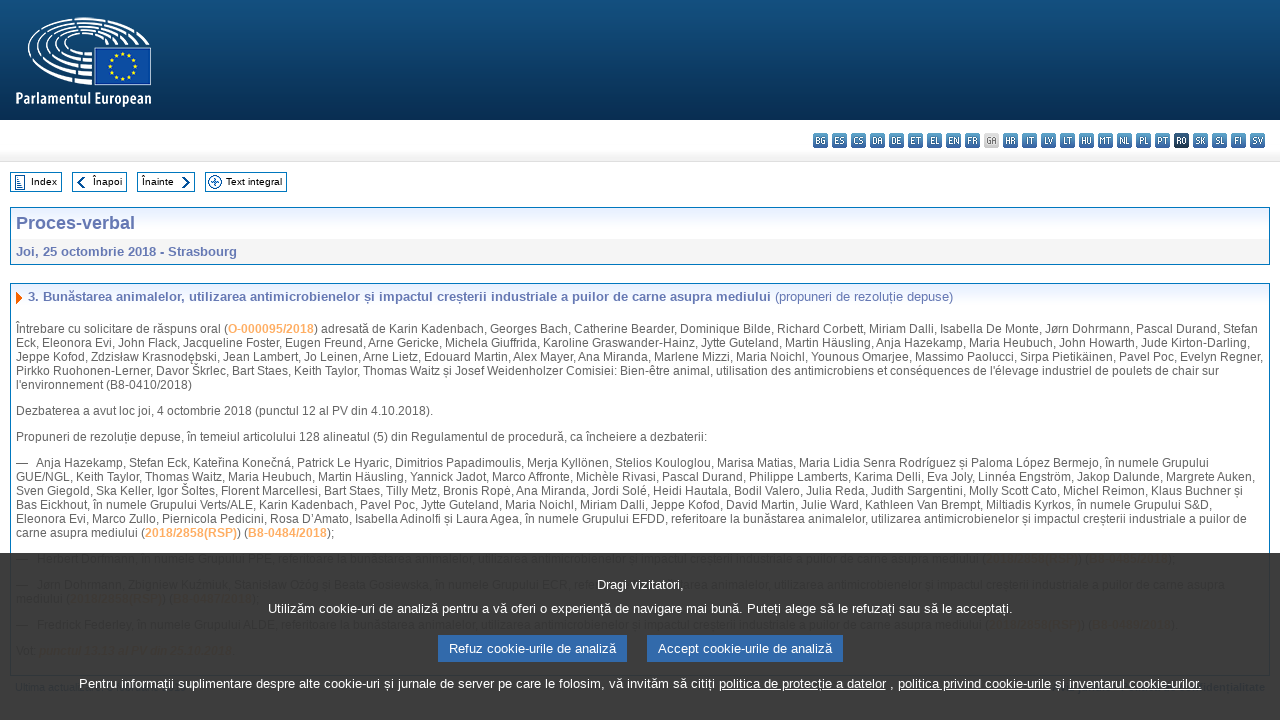

--- FILE ---
content_type: text/html
request_url: https://www.europarl.europa.eu/doceo/document/PV-8-2018-10-25-ITM-003_RO.html
body_size: 4419
content:
<!DOCTYPE html PUBLIC "-//W3C//DTD XHTML 1.0 Transitional//EN" "http://www.w3.org/TR/xhtml1/DTD/xhtml1-transitional.dtd">
<html xmlns="http://www.w3.org/1999/xhtml" xml:lang="ro" lang="ro"><head><meta http-equiv="Content-Type" content="text/html; charset=UTF-8" /><meta http-equiv="Content-Language" content="ro" /><title>Proces-verbal - Bunăstarea animalelor, utilizarea antimicrobienelor și impactul creșterii industriale a puilor de carne asupra mediului (propuneri de rezoluție depuse) - Joi, 25 octombrie 2018</title><meta name="title" content="Proces-verbal - Bunăstarea animalelor, utilizarea antimicrobienelor și impactul creșterii industriale a puilor de carne asupra mediului (propuneri de rezoluție depuse) - Joi, 25 octombrie 2018" /><meta name="language" content="ro" /><meta name="robots" content="index, follow, noodp, noydir, notranslate" /><meta name="copyright" content="© Uniunea Europeană, 2018 - Sursa: Parlamentul European" /><meta name="available" content="25-10-2018" /><meta name="sipade-leg" content="8" /><meta name="sipade-type" content="PV" /><meta property="og:title" content="Proces-verbal - Bunăstarea animalelor, utilizarea antimicrobienelor și impactul creșterii industriale a puilor de carne asupra mediului (propuneri de rezoluție depuse) - Joi, 25 octombrie 2018" /><meta property="og:image" content="https://www.europarl.europa.eu/website/common/img/icon/sharelogo_facebook.jpg" /><link rel="canonical" href="https://www.europarl.europa.eu/doceo/document/PV-8-2018-10-25-ITM-003_RO.html" /><link href="/doceo/data/css/style_common.css" rel="stylesheet" type="text/css" /><link href="/doceo/data/css/style_common_print.css" rel="stylesheet" type="text/css" /><link href="/doceo/data/css/style_sipade.css" rel="stylesheet" type="text/css" /><link href="/doceo/data/css/style_activities.css" rel="stylesheet" type="text/css" /><link href="/doceo/data/css/common_sides.css" type="text/css" rel="stylesheet" /><link href="/doceo/data/css/style_sipade_oj_sched.css" type="text/css" rel="stylesheet" />
<script src="/doceo/data/js/overlib.js" type="text/javascript"> </script>
<script src="/doceo/data/js/swap_images.js" type="text/javascript"> </script>
<script src="/doceo/data/js/sipade.js" type="text/javascript"> </script>
<script src="/doceo/data/js/jquery-1.4.4.js" type="text/javascript"> </script><script src="/doceo/data/js/selectPvVotSec.js" type="text/javascript"> </script>
<script src="/doceo/data/js/sipade-OJ-SYN.js" type="text/javascript"> </script><!--ATI analytics script--><script type="text/javascript" data-tracker-name="ATInternet" defer data-value="/website/webanalytics/ati-doceo.js" src="//www.europarl.europa.eu/website/privacy-policy/privacy-policy.js" ></script></head><body bgcolor="#FFFFFF"><div id="overDiv" style="position:absolute; visibility:hidden; z-index:1000;"> </div><a name="top"></a><table cellpadding="0" cellspacing="0" border="0" width="100%"><tr><td><div id="header_sides" class="new">
<a href="/portal/ro"><img alt="Înapoi la portalul Europarl" title="Înapoi la portalul Europarl" src="/doceo/data/img/EP_logo_neg_RO.png" /></a><h3 class="ep_hidden">Choisissez la langue de votre document :</h3><ul class="language_select">
            <li><a title="bg - български" class="bg on" href="/doceo/document/PV-8-2018-10-25-ITM-003_BG.html">bg - български</a></li>
            <li><a title="es - español" class="es on" href="/doceo/document/PV-8-2018-10-25-ITM-003_ES.html">es - español</a></li>
            <li><a title="cs - čeština" class="cs on" href="/doceo/document/PV-8-2018-10-25-ITM-003_CS.html">cs - čeština</a></li>
            <li><a title="da - dansk" class="da on" href="/doceo/document/PV-8-2018-10-25-ITM-003_DA.html">da - dansk</a></li>
            <li><a title="de - Deutsch" class="de on" href="/doceo/document/PV-8-2018-10-25-ITM-003_DE.html">de - Deutsch</a></li>
            <li><a title="et - eesti keel" class="et on" href="/doceo/document/PV-8-2018-10-25-ITM-003_ET.html">et - eesti keel</a></li>
            <li><a title="el - ελληνικά" class="el on" href="/doceo/document/PV-8-2018-10-25-ITM-003_EL.html">el - ελληνικά</a></li>
            <li><a title="en - English" class="en on" href="/doceo/document/PV-8-2018-10-25-ITM-003_EN.html">en - English</a></li>
            <li><a title="fr - français" class="fr on" href="/doceo/document/PV-8-2018-10-25-ITM-003_FR.html">fr - français</a></li>
            <li class="ga" title="ga - Gaeilge">ga - Gaeilge</li>
            <li><a title="hr - hrvatski" class="hr on" href="/doceo/document/PV-8-2018-10-25-ITM-003_HR.html">hr - hrvatski</a></li>
            <li><a title="it - italiano" class="it on" href="/doceo/document/PV-8-2018-10-25-ITM-003_IT.html">it - italiano</a></li>
            <li><a title="lv - latviešu valoda" class="lv on" href="/doceo/document/PV-8-2018-10-25-ITM-003_LV.html">lv - latviešu valoda</a></li>
            <li><a title="lt - lietuvių kalba" class="lt on" href="/doceo/document/PV-8-2018-10-25-ITM-003_LT.html">lt - lietuvių kalba</a></li>
            <li><a title="hu - magyar" class="hu on" href="/doceo/document/PV-8-2018-10-25-ITM-003_HU.html">hu - magyar</a></li>
            <li><a title="mt - Malti" class="mt on" href="/doceo/document/PV-8-2018-10-25-ITM-003_MT.html">mt - Malti</a></li>
            <li><a title="nl - Nederlands" class="nl on" href="/doceo/document/PV-8-2018-10-25-ITM-003_NL.html">nl - Nederlands</a></li>
            <li><a title="pl - polski" class="pl on" href="/doceo/document/PV-8-2018-10-25-ITM-003_PL.html">pl - polski</a></li>
            <li><a title="pt - português" class="pt on" href="/doceo/document/PV-8-2018-10-25-ITM-003_PT.html">pt - português</a></li>
            <li class="ro selected" title="ro - română">ro - română</li>
            <li><a title="sk - slovenčina" class="sk on" href="/doceo/document/PV-8-2018-10-25-ITM-003_SK.html">sk - slovenčina</a></li>
            <li><a title="sl - slovenščina" class="sl on" href="/doceo/document/PV-8-2018-10-25-ITM-003_SL.html">sl - slovenščina</a></li>
            <li><a title="fi - suomi" class="fi on" href="/doceo/document/PV-8-2018-10-25-ITM-003_FI.html">fi - suomi</a></li>
            <li><a title="sv - svenska" class="sv on" href="/doceo/document/PV-8-2018-10-25-ITM-003_SV.html">sv - svenska</a></li>
        </ul></div></td></tr><tr><td style="padding:10px;"><table width="100%" border="0" cellspacing="0" cellpadding="0"><tr><td><table border="0" align="left" cellpadding="0" cellspacing="0"><tr><td><table border="0" cellspacing="0" cellpadding="0" class="buttondocwin"><tr><td><a href="/doceo/document/PV-8-2018-10-25-TOC_RO.html"><img src="/doceo/data/img/navi_index.gif" width="16" height="16" border="0" align="absmiddle" alt="" /></a></td><td valign="middle"> <a href="/doceo/document/PV-8-2018-10-25-TOC_RO.html" title="Index">Index</a> </td></tr></table></td><td><img src="/doceo/data/img/spacer.gif" width="10" height="8" alt="" /></td><td><table border="0" cellspacing="0" cellpadding="0" class="buttondocwin"><tr><td><a href="/doceo/document/PV-8-2018-10-25-ITM-002_RO.html"><img src="/doceo/data/img/navi_previous.gif" width="16" height="16" border="0" align="absmiddle" alt="" /></a></td><td valign="middle"> <a href="/doceo/document/PV-8-2018-10-25-ITM-002_RO.html" title="Înapoi">Înapoi</a> </td></tr></table></td><td><img src="/doceo/data/img/spacer.gif" width="10" height="8" alt="" /></td><td><table border="0" cellspacing="0" cellpadding="0" class="buttondocwin"><tr><td valign="middle"> <a href="/doceo/document/PV-8-2018-10-25-ITM-004_RO.html" title="Înainte">Înainte</a> </td><td><a href="/doceo/document/PV-8-2018-10-25-ITM-004_RO.html"><img src="/doceo/data/img/navi_next.gif" width="16" height="16" border="0" align="absmiddle" alt="" /></a></td></tr></table></td><td><img src="/doceo/data/img/spacer.gif" width="10" height="8" alt="" /></td><td><table border="0" cellspacing="0" cellpadding="0" class="buttondocwin"><tr><td><a href="/doceo/document/PV-8-2018-10-25_RO.html"><img src="/doceo/data/img/navi_moredetails.gif" width="16" height="16" border="0" align="absmiddle" alt="" /></a></td><td valign="middle"> <a href="/doceo/document/PV-8-2018-10-25_RO.html" title="Text integral">Text integral</a> </td></tr></table></td><td><img src="/doceo/data/img/spacer.gif" width="10" height="8" alt="" /></td></tr><tr><td><img src="/doceo/data/img/spacer.gif" width="10" height="15" alt="" /></td></tr></table></td></tr></table><div xmlns:text="http://openoffice.org/2000/text" xmlns:xlink="http://www.w3.org/1999/xlink" xmlns:table="http://openoffice.org/2000/table" xmlns:fo="http://www.w3.org/1999/XSL/Format" xmlns:style="http://openoffice.org/2000/style" style="display:none" id="refhidden">PV-8-2018-10-25</div><div xmlns:text="http://openoffice.org/2000/text" xmlns:xlink="http://www.w3.org/1999/xlink" xmlns:table="http://openoffice.org/2000/table" xmlns:fo="http://www.w3.org/1999/XSL/Format" xmlns:style="http://openoffice.org/2000/style" style="display:none" id="lgNavhidden">RO</div><div xmlns:text="http://openoffice.org/2000/text" xmlns:xlink="http://www.w3.org/1999/xlink" xmlns:table="http://openoffice.org/2000/table" xmlns:fo="http://www.w3.org/1999/XSL/Format" xmlns:style="http://openoffice.org/2000/style" style="display:none" id="lgDochidden">RO</div><div xmlns:text="http://openoffice.org/2000/text" xmlns:xlink="http://www.w3.org/1999/xlink" xmlns:table="http://openoffice.org/2000/table" xmlns:fo="http://www.w3.org/1999/XSL/Format" xmlns:style="http://openoffice.org/2000/style" style="display:none" id="typeSourcehidden">iPlPv_Itm</div>

<table xmlns:text="http://openoffice.org/2000/text" xmlns:xlink="http://www.w3.org/1999/xlink" xmlns:table="http://openoffice.org/2000/table" xmlns:fo="http://www.w3.org/1999/XSL/Format" xmlns:style="http://openoffice.org/2000/style" width="100%" border="0" cellpadding="5" cellspacing="0" class="doc_box_header">
<tr><td align="left" valign="top" style="background-image:url(/doceo/data/img/gradient_blue.gif)" class="title_TA">Proces-verbal</td><td align="right" valign="top" style="background-image:url(/doceo/data/img/gradient_blue.gif)"></td></tr>
<tr><td class="doc_title" align="left" valign="top" bgcolor="#F5F5F5">Joi, 25 octombrie 2018 - Strasbourg</td><td class="doc_title" align="right" valign="top" bgcolor="#F5F5F5"></td></tr></table><br xmlns:text="http://openoffice.org/2000/text" xmlns:xlink="http://www.w3.org/1999/xlink" xmlns:table="http://openoffice.org/2000/table" xmlns:fo="http://www.w3.org/1999/XSL/Format" xmlns:style="http://openoffice.org/2000/style" />


<table xmlns:text="http://openoffice.org/2000/text" xmlns:xlink="http://www.w3.org/1999/xlink" xmlns:table="http://openoffice.org/2000/table" xmlns:fo="http://www.w3.org/1999/XSL/Format" xmlns:style="http://openoffice.org/2000/style" width="100%" border="0" cellpadding="0" cellspacing="0" class="doc_box_header" style="padding-bottom:5px"><tr valign="top"><td>
<table width="100%" border="0" cellpadding="5" cellspacing="0">
<tr valign="top" style="padding-bottom:0px;padding-left:5px;padding-right:5px;padding-top:5px"><td align="left" style="background-image:url(/doceo/data/img/gradient_blue.gif)" class="doc_title"><img src="/doceo/data/img/arrow_title_doc.gif" width="8" height="14" border="0" align="absmiddle" alt="" /> 3. Bunăstarea animalelor, utilizarea antimicrobienelor și impactul creșterii industriale a puilor de carne asupra mediului <span style="font-weight:normal;">(</span><span style="font-weight:normal;">propuneri de rezoluție depuse</span><span style="font-weight:normal;">)</span></td></tr></table>
<p class="contents" style="margin-left:5px;margin-right:5px;">Întrebare cu solicitare de răspuns oral (<a href="/doceo/document/O-8-2018-000095_RO.html">O-000095/2018</a>) adresată de Karin Kadenbach, Georges Bach, Catherine Bearder, Dominique Bilde, Richard Corbett, Miriam Dalli, Isabella De Monte, Jørn Dohrmann, Pascal Durand, Stefan Eck, Eleonora Evi, John Flack, Jacqueline Foster, Eugen Freund, Arne Gericke, Michela Giuffrida, Karoline Graswander-Hainz, Jytte Guteland, Martin Häusling, Anja Hazekamp, Maria Heubuch, John Howarth, Jude Kirton-Darling, Jeppe Kofod, Zdzisław Krasnodębski, Jean Lambert, Jo Leinen, Arne Lietz, Edouard Martin, Alex Mayer, Ana Miranda, Marlene Mizzi, Maria Noichl, Younous Omarjee, Massimo Paolucci, Sirpa Pietikäinen, Pavel Poc, Evelyn Regner, Pirkko Ruohonen-Lerner, Davor Škrlec, Bart Staes, Keith Taylor, Thomas Waitz și Josef Weidenholzer Comisiei: Bien-être animal, utilisation des antimicrobiens et conséquences de l'élevage industriel de poulets de chair sur l'environnement (B8-0410/2018)</p>
<p class="contents" style="margin-left:5px;margin-right:5px;">Dezbaterea a avut loc joi, 4 octombrie 2018 (punctul 12 al PV din 4.10.2018).</p>
<p class="contents" style="margin-left:5px;margin-right:5px;">Propuneri de rezoluție depuse, în temeiul articolului 128 alineatul (5) din Regulamentul de procedură, ca încheiere a dezbaterii:</p>
<p class="contents" style="margin-left:5px;margin-right:5px;font-weight:normal;font-style:normal;">—   Anja Hazekamp, Stefan Eck, Kateřina Konečná, Patrick Le Hyaric, Dimitrios Papadimoulis, Merja Kyllönen, Stelios Kouloglou, Marisa Matias, Maria Lidia Senra Rodríguez și Paloma López Bermejo, în numele Grupului GUE/NGL, Keith Taylor, Thomas Waitz, Maria Heubuch, Martin Häusling, Yannick Jadot, Marco Affronte, Michèle Rivasi, Pascal Durand, Philippe Lamberts, Karima Delli, Eva Joly, Linnéa Engström, Jakop Dalunde, Margrete Auken, Sven Giegold, Ska Keller, Igor Šoltes, Florent Marcellesi, Bart Staes, Tilly Metz, Bronis Ropė, Ana Miranda, Jordi Solé, Heidi Hautala, Bodil Valero, Julia Reda, Judith Sargentini, Molly Scott Cato, Michel Reimon, Klaus Buchner și Bas Eickhout, în numele Grupului Verts/ALE, Karin Kadenbach, Pavel Poc, Jytte Guteland, Maria Noichl, Miriam Dalli, Jeppe Kofod, David Martin, Julie Ward, Kathleen Van Brempt, Miltiadis Kyrkos, în numele Grupului S&amp;D, Eleonora Evi, Marco Zullo, Piernicola Pedicini, Rosa D’Amato, Isabella Adinolfi și Laura Agea, în numele Grupului EFDD, referitoare la bunăstarea animalelor, utilizarea antimicrobienelor și impactul creșterii industriale a puilor de carne asupra mediului (<a href="https://oeil.secure.europarl.europa.eu/oeil/popups/ficheprocedure.do?lang=fr&amp;reference=2018/2858(RSP)">2018/2858(RSP)</a>) (<a href="/doceo/document/B-8-2018-0484_RO.html">B8-0484/2018</a>);</p>
<p class="contents" style="margin-left:5px;margin-right:5px;font-weight:normal;font-style:normal;">—   Herbert Dorfmann, în numele Grupului PPE, referitoare la bunăstarea animalelor, utilizarea antimicrobienelor și impactul creșterii industriale a puilor de carne asupra mediului (<a href="https://oeil.secure.europarl.europa.eu/oeil/popups/ficheprocedure.do?lang=fr&amp;reference=2018/2858(RSP)">2018/2858(RSP)</a>) (<a href="/doceo/document/B-8-2018-0485_RO.html">B8-0485/2018</a>);</p>
<p class="contents" style="margin-left:5px;margin-right:5px;font-weight:normal;font-style:normal;">—   Jørn Dohrmann, Zbigniew Kuźmiuk, Stanisław Ożóg și Beata Gosiewska, în numele Grupului ECR, referitoare la bunăstarea animalelor, utilizarea antimicrobienelor și impactul creșterii industriale a puilor de carne asupra mediului (<a href="https://oeil.secure.europarl.europa.eu/oeil/popups/ficheprocedure.do?lang=fr&amp;reference=2018/2858(RSP)">2018/2858(RSP)</a>) (<a href="/doceo/document/B-8-2018-0487_RO.html">B8-0487/2018</a>);</p>
<p class="contents" style="margin-left:5px;margin-right:5px;font-weight:normal;font-style:normal;">—   Fredrick Federley, în numele Grupului ALDE, referitoare la bunăstarea animalelor, utilizarea antimicrobienelor și impactul creșterii industriale a puilor de carne asupra mediului (<a href="https://oeil.secure.europarl.europa.eu/oeil/popups/ficheprocedure.do?lang=fr&amp;reference=2018/2858(RSP)">2018/2858(RSP)</a>) (<a href="/doceo/document/B-8-2018-0489_RO.html">B8-0489/2018</a>).</p>
<p class="contents" style="margin-left:5px;margin-right:5px;">Vot: <span style="font-style:italic;"><a href="/doceo/document/PV-8-2018-10-25-ITM-013-13_RO.html">punctul 13.13 al PV din 25.10.2018</a></span>.</p></td></tr></table><table width="100%" border="0" cellspacing="0" cellpadding="5"><tr class="footerdocwin"><td>Ultima actualizare: 8 februarie 2019</td><td align="right"><a target="_blank" href="/legal-notice/ro">Aviz juridic</a> - <a target="_blank" href="/privacy-policy/ro">Politica de confidențialitate</a></td></tr></table></td></tr></table></body></html>